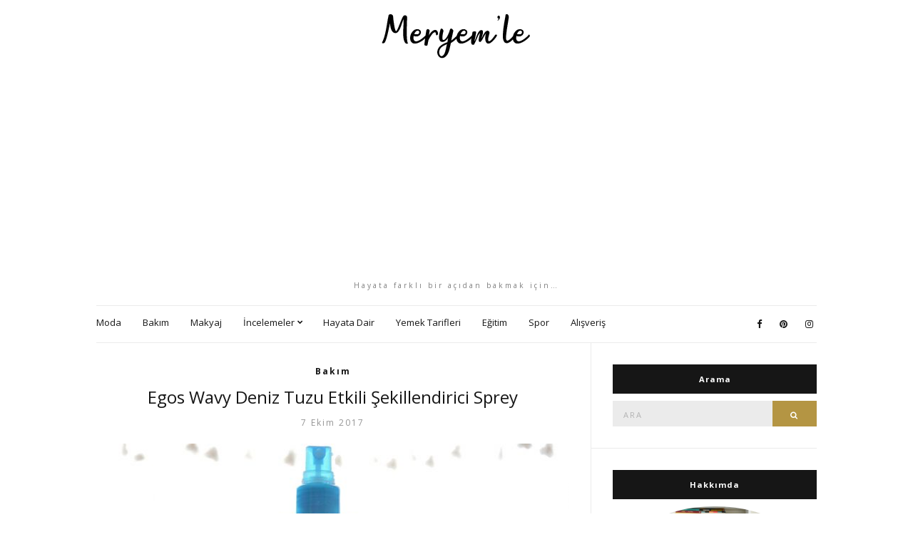

--- FILE ---
content_type: text/html; charset=UTF-8
request_url: https://meryemle.com/etiket/egos-wavy-kullananlar
body_size: 6185
content:
<!doctype html><html lang="tr"><head><meta charset="UTF-8"><meta name="viewport" content="width=device-width, initial-scale=1"><link rel="stylesheet" id="ao_optimized_gfonts" href="https://fonts.googleapis.com/css?family=Open+Sans%3A400%2C400italic%2C700%2C700italic&amp;display=swap"><link rel="profile" href="https://gmpg.org/xfn/11"><link rel="pingback" href=""><meta name='robots' content='index, follow, max-image-preview:large, max-snippet:-1, max-video-preview:-1' /><link media="all" href="https://meryemle.com/wp-content/cache/autoptimize/css/autoptimize_2f097cd8dcc1300ab1622e3172ce9777.css" rel="stylesheet"><title>egos wavy kullananlar - Meryem&#039;le</title><link rel="canonical" href="https://meryemle.com/etiket/egos-wavy-kullananlar" /><meta property="og:locale" content="tr_TR" /><meta property="og:type" content="article" /><meta property="og:title" content="egos wavy kullananlar - Meryem&#039;le" /><meta property="og:url" content="https://meryemle.com/etiket/egos-wavy-kullananlar" /><meta property="og:site_name" content="Moda, Bakım, Makyaj, İncelemeler - Meryem&#039;le" /><meta name="twitter:card" content="summary_large_image" /> <script type="application/ld+json" class="yoast-schema-graph">{"@context":"https://schema.org","@graph":[{"@type":"CollectionPage","@id":"https://meryemle.com/etiket/egos-wavy-kullananlar","url":"https://meryemle.com/etiket/egos-wavy-kullananlar","name":"egos wavy kullananlar - Meryem'le","isPartOf":{"@id":"https://meryemle.com/#website"},"primaryImageOfPage":{"@id":"https://meryemle.com/etiket/egos-wavy-kullananlar#primaryimage"},"image":{"@id":"https://meryemle.com/etiket/egos-wavy-kullananlar#primaryimage"},"thumbnailUrl":"https://meryemle.com/wp-content/uploads/2017/10/egos-wavy-deniz-tuzu-etkili-sekillendirici-sprey-2.jpg","breadcrumb":{"@id":"https://meryemle.com/etiket/egos-wavy-kullananlar#breadcrumb"},"inLanguage":"tr"},{"@type":"ImageObject","inLanguage":"tr","@id":"https://meryemle.com/etiket/egos-wavy-kullananlar#primaryimage","url":"https://meryemle.com/wp-content/uploads/2017/10/egos-wavy-deniz-tuzu-etkili-sekillendirici-sprey-2.jpg","contentUrl":"https://meryemle.com/wp-content/uploads/2017/10/egos-wavy-deniz-tuzu-etkili-sekillendirici-sprey-2.jpg","width":1252,"height":822},{"@type":"BreadcrumbList","@id":"https://meryemle.com/etiket/egos-wavy-kullananlar#breadcrumb","itemListElement":[{"@type":"ListItem","position":1,"name":"Ana sayfa","item":"https://meryemle.com/"},{"@type":"ListItem","position":2,"name":"egos wavy kullananlar"}]},{"@type":"WebSite","@id":"https://meryemle.com/#website","url":"https://meryemle.com/","name":"Moda, Bakım, Makyaj, İncelemeler - Meryem&#039;le","description":"Hayata farklı bir açıdan bakmak için...","potentialAction":[{"@type":"SearchAction","target":{"@type":"EntryPoint","urlTemplate":"https://meryemle.com/?s={search_term_string}"},"query-input":"required name=search_term_string"}],"inLanguage":"tr"}]}</script> <link href='https://fonts.gstatic.com' crossorigin='anonymous' rel='preconnect' /><link rel="alternate" type="application/rss+xml" title="Moda, Bakım, Makyaj, İncelemeler - Meryem&#039;le &raquo; beslemesi" href="https://meryemle.com/feed" /><link rel="alternate" type="application/rss+xml" title="Moda, Bakım, Makyaj, İncelemeler - Meryem&#039;le &raquo; yorum beslemesi" href="https://meryemle.com/comments/feed" /><link rel="alternate" type="application/rss+xml" title="Moda, Bakım, Makyaj, İncelemeler - Meryem&#039;le &raquo; egos wavy kullananlar etiket beslemesi" href="https://meryemle.com/etiket/egos-wavy-kullananlar/feed" /> <script type="text/javascript">window._wpemojiSettings = {"baseUrl":"https:\/\/s.w.org\/images\/core\/emoji\/14.0.0\/72x72\/","ext":".png","svgUrl":"https:\/\/s.w.org\/images\/core\/emoji\/14.0.0\/svg\/","svgExt":".svg","source":{"concatemoji":"https:\/\/meryemle.com\/wp-includes\/js\/wp-emoji-release.min.js?ver=6.3.7"}};
/*! This file is auto-generated */
!function(i,n){var o,s,e;function c(e){try{var t={supportTests:e,timestamp:(new Date).valueOf()};sessionStorage.setItem(o,JSON.stringify(t))}catch(e){}}function p(e,t,n){e.clearRect(0,0,e.canvas.width,e.canvas.height),e.fillText(t,0,0);var t=new Uint32Array(e.getImageData(0,0,e.canvas.width,e.canvas.height).data),r=(e.clearRect(0,0,e.canvas.width,e.canvas.height),e.fillText(n,0,0),new Uint32Array(e.getImageData(0,0,e.canvas.width,e.canvas.height).data));return t.every(function(e,t){return e===r[t]})}function u(e,t,n){switch(t){case"flag":return n(e,"\ud83c\udff3\ufe0f\u200d\u26a7\ufe0f","\ud83c\udff3\ufe0f\u200b\u26a7\ufe0f")?!1:!n(e,"\ud83c\uddfa\ud83c\uddf3","\ud83c\uddfa\u200b\ud83c\uddf3")&&!n(e,"\ud83c\udff4\udb40\udc67\udb40\udc62\udb40\udc65\udb40\udc6e\udb40\udc67\udb40\udc7f","\ud83c\udff4\u200b\udb40\udc67\u200b\udb40\udc62\u200b\udb40\udc65\u200b\udb40\udc6e\u200b\udb40\udc67\u200b\udb40\udc7f");case"emoji":return!n(e,"\ud83e\udef1\ud83c\udffb\u200d\ud83e\udef2\ud83c\udfff","\ud83e\udef1\ud83c\udffb\u200b\ud83e\udef2\ud83c\udfff")}return!1}function f(e,t,n){var r="undefined"!=typeof WorkerGlobalScope&&self instanceof WorkerGlobalScope?new OffscreenCanvas(300,150):i.createElement("canvas"),a=r.getContext("2d",{willReadFrequently:!0}),o=(a.textBaseline="top",a.font="600 32px Arial",{});return e.forEach(function(e){o[e]=t(a,e,n)}),o}function t(e){var t=i.createElement("script");t.src=e,t.defer=!0,i.head.appendChild(t)}"undefined"!=typeof Promise&&(o="wpEmojiSettingsSupports",s=["flag","emoji"],n.supports={everything:!0,everythingExceptFlag:!0},e=new Promise(function(e){i.addEventListener("DOMContentLoaded",e,{once:!0})}),new Promise(function(t){var n=function(){try{var e=JSON.parse(sessionStorage.getItem(o));if("object"==typeof e&&"number"==typeof e.timestamp&&(new Date).valueOf()<e.timestamp+604800&&"object"==typeof e.supportTests)return e.supportTests}catch(e){}return null}();if(!n){if("undefined"!=typeof Worker&&"undefined"!=typeof OffscreenCanvas&&"undefined"!=typeof URL&&URL.createObjectURL&&"undefined"!=typeof Blob)try{var e="postMessage("+f.toString()+"("+[JSON.stringify(s),u.toString(),p.toString()].join(",")+"));",r=new Blob([e],{type:"text/javascript"}),a=new Worker(URL.createObjectURL(r),{name:"wpTestEmojiSupports"});return void(a.onmessage=function(e){c(n=e.data),a.terminate(),t(n)})}catch(e){}c(n=f(s,u,p))}t(n)}).then(function(e){for(var t in e)n.supports[t]=e[t],n.supports.everything=n.supports.everything&&n.supports[t],"flag"!==t&&(n.supports.everythingExceptFlag=n.supports.everythingExceptFlag&&n.supports[t]);n.supports.everythingExceptFlag=n.supports.everythingExceptFlag&&!n.supports.flag,n.DOMReady=!1,n.readyCallback=function(){n.DOMReady=!0}}).then(function(){return e}).then(function(){var e;n.supports.everything||(n.readyCallback(),(e=n.source||{}).concatemoji?t(e.concatemoji):e.wpemoji&&e.twemoji&&(t(e.twemoji),t(e.wpemoji)))}))}((window,document),window._wpemojiSettings);</script>  <script type='text/javascript' src='https://meryemle.com/wp-includes/js/jquery/jquery.min.js?ver=3.7.0' id='jquery-core-js'></script> <link rel="https://api.w.org/" href="https://meryemle.com/wp-json/" /><link rel="alternate" type="application/json" href="https://meryemle.com/wp-json/wp/v2/tags/6352" /><link rel="EditURI" type="application/rsd+xml" title="RSD" href="https://meryemle.com/xmlrpc.php?rsd" /><meta name="generator" content="WordPress 6.3.7" /><link rel="icon" href="https://meryemle.com/wp-content/uploads/2017/09/favicon.png" sizes="32x32" /><link rel="icon" href="https://meryemle.com/wp-content/uploads/2017/09/favicon.png" sizes="192x192" /><link rel="apple-touch-icon" href="https://meryemle.com/wp-content/uploads/2017/09/favicon.png" /><meta name="msapplication-TileImage" content="https://meryemle.com/wp-content/uploads/2017/09/favicon.png" /> <script async src="//pagead2.googlesyndication.com/pagead/js/adsbygoogle.js"></script><script>(adsbygoogle = window.adsbygoogle || []).push({google_ad_client: "ca-pub-4073785311021940",enable_page_level_ads: true});</script> </head><body class="archive tag tag-egos-wavy-kullananlar tag-6352" itemscope="itemscope" itemtype="http://schema.org/WebPage"><div id="page"><div class="container"><div class="row"><div class="col-md-12"><header id="masthead" class="site-header group"><div class="site-logo"><h2> <a href="https://meryemle.com"> <img src="https://meryemle.com/wp-content/uploads/2019/04/logo.png" alt="Moda, Bakım, Makyaj, İncelemeler - Meryem&#039;le"/> </a></h2><p class="tagline">Hayata farklı bir açıdan bakmak için&#8230;</p></div><div class="site-bar group"><nav class="nav" role="navigation" itemscope="itemscope" itemtype="http://schema.org/SiteNavigationElement"><ul id="menu-navbar" class="navigation"><li id="menu-item-22" class="menu-item menu-item-type-taxonomy menu-item-object-category menu-item-22"><a href="https://meryemle.com/kategori/moda">Moda</a></li><li id="menu-item-16" class="menu-item menu-item-type-taxonomy menu-item-object-category menu-item-16"><a href="https://meryemle.com/kategori/bakim">Bakım</a></li><li id="menu-item-21" class="menu-item menu-item-type-taxonomy menu-item-object-category menu-item-21"><a href="https://meryemle.com/kategori/makyaj">Makyaj</a></li><li id="menu-item-20" class="menu-item menu-item-type-taxonomy menu-item-object-category menu-item-has-children menu-item-20"><a href="https://meryemle.com/kategori/incelemeler">İncelemeler</a><ul class="sub-menu"><li id="menu-item-27" class="menu-item menu-item-type-taxonomy menu-item-object-category menu-item-27"><a href="https://meryemle.com/kategori/incelemeler/kitap-incelemeleri">Kitap İncelemeleri</a></li><li id="menu-item-24" class="menu-item menu-item-type-taxonomy menu-item-object-category menu-item-24"><a href="https://meryemle.com/kategori/incelemeler/dizi-incelemeleri">Dizi İncelemeleri</a></li><li id="menu-item-25" class="menu-item menu-item-type-taxonomy menu-item-object-category menu-item-25"><a href="https://meryemle.com/kategori/incelemeler/film-incelemeleri">Film İncelemeleri</a></li><li id="menu-item-26" class="menu-item menu-item-type-taxonomy menu-item-object-category menu-item-26"><a href="https://meryemle.com/kategori/incelemeler/haber-incelemeleri">Haber İncelemeleri</a></li></ul></li><li id="menu-item-19" class="menu-item menu-item-type-taxonomy menu-item-object-category menu-item-19"><a href="https://meryemle.com/kategori/hayata-dair">Hayata Dair</a></li><li id="menu-item-23" class="menu-item menu-item-type-taxonomy menu-item-object-category menu-item-23"><a href="https://meryemle.com/kategori/yemek-tarifleri">Yemek Tarifleri</a></li><li id="menu-item-17" class="menu-item menu-item-type-taxonomy menu-item-object-category menu-item-17"><a href="https://meryemle.com/kategori/egitim">Eğitim</a></li><li id="menu-item-10161" class="menu-item menu-item-type-taxonomy menu-item-object-category menu-item-10161"><a href="https://meryemle.com/kategori/spor">Spor</a></li><li id="menu-item-10162" class="menu-item menu-item-type-taxonomy menu-item-object-category menu-item-10162"><a href="https://meryemle.com/kategori/alisveris">Alışveriş</a></li></ul> <a class="mobile-nav-trigger" href="#mobilemenu"><i class="fa fa-navicon"></i> Menu</a></nav><div id="mobilemenu"></div><div class="site-tools"><ul class="socials"><li><a href="https://www.facebook.com/maryslifeee" target="_blank"><i class="fa fa-facebook"></i></a></li><li><a href="https://tr.pinterest.com/maryslifenet/" target="_blank"><i class="fa fa-pinterest"></i></a></li><li><a href="https://www.instagram.com/maryslifenet/" target="_blank"><i class="fa fa-instagram"></i></a></li></ul></div></div></header><div id="site-content"><div class="row"><div class="col-md-8"><main id="content" class="entries-classic" role="main" itemscope="itemscope" itemtype="http://schema.org/Blog"><div class="row"><div class="col-md-12"><article id="entry-4647" class="entry  post-4647 post type-post status-publish format-standard has-post-thumbnail hentry category-bakim tag-dalgali-saclar-icin-sac-spreyi tag-dalgali-saclar-sac-spreyi-kullanimi tag-egos-wavy-deniz-tuzu-etkili-sekillendirici-sprey-blog tag-egos-wavy-deniz-tuzu-etkili-sekillendirici-sprey-fiyati tag-egos-wavy-deniz-tuzu-etkili-sekillendirici-sprey-yorum tag-egos-wavy-deniz-tuzu-etkili-sekillendirici-spreyi-inceleme tag-egos-wavy-deniz-tuzu-etkili-sekillendirici-spreyi-kullananlar tag-egos-wavy-deniz-tuzu-etkili-sprey tag-egos-wavy-fiyatlari tag-egos-wavy-kullananlar tag-egos-wavy-kullanici-yorumlari tag-egos-wavy-yorum tag-saclari-dalgali-yapan-sprey"><div class="entry-meta entry-meta-top"><p class="entry-categories"> <a href="https://meryemle.com/kategori/bakim" rel="category tag">Bakım</a></p></div><h2 class="entry-title" itemprop="headline"> <a href="https://meryemle.com/egos-wavy-deniz-tuzu-etkili-sekillendirici-sprey.html">Egos Wavy Deniz Tuzu Etkili Şekillendirici Sprey</a></h2><div class="entry-meta entry-meta-bottom"> <time class="entry-date" itemprop="datePublished" datetime="2017-10-07T21:23:56+03:00">7 Ekim 2017</time></div><div class="entry-featured"> <a href="https://meryemle.com/egos-wavy-deniz-tuzu-etkili-sekillendirici-sprey.html"> <img width="665" height="435" src="https://meryemle.com/wp-content/uploads/2017/10/egos-wavy-deniz-tuzu-etkili-sekillendirici-sprey-2-665x435.jpg" class="attachment-post-thumbnail size-post-thumbnail wp-post-image" alt="" decoding="async" itemprop="image" fetchpriority="high" srcset="https://meryemle.com/wp-content/uploads/2017/10/egos-wavy-deniz-tuzu-etkili-sekillendirici-sprey-2-665x435.jpg 665w, https://meryemle.com/wp-content/uploads/2017/10/egos-wavy-deniz-tuzu-etkili-sekillendirici-sprey-2-768x504.jpg 768w" sizes="(max-width: 665px) 100vw, 665px" /> </a></div><div class="entry-content" itemprop="text"><p>Merhaba, bloğuma hoş geldniz 🙂 Bugün sizlere çok sevdiğim bir saç ürününden bahsedeceğim. Saç tipim ince ve kuru olduğu için çoğu saç ürünleri ile anlaşamıyorum. Kıvırcıktan hafif dalgalı bir şekle dönen saçlarıma bazen şekil vermekte zorlanıyorum. O yüzden elimin altında mutlaka saç köpüğü ya da saç şekillendirici bulundurmak günümü kurtarıyor.  Son dönemde severek kullandığım Egos [&hellip;]</p></div><div class="entry-utils group"> <a href="https://meryemle.com/egos-wavy-deniz-tuzu-etkili-sekillendirici-sprey.html" class="read-more">Devamını Oku</a><ul class="socials"><li><a href="https://www.facebook.com/sharer.php?u=https://meryemle.com/egos-wavy-deniz-tuzu-etkili-sekillendirici-sprey.html" target="_blank" class="social-icon"><i class="fa fa-facebook"></i></a></li><li><a href="https://twitter.com/share?url=https://meryemle.com/egos-wavy-deniz-tuzu-etkili-sekillendirici-sprey.html" target="_blank" class="social-icon"><i class="fa fa-twitter"></i></a></li><li><a href="https://plus.google.com/share?url=https://meryemle.com/egos-wavy-deniz-tuzu-etkili-sekillendirici-sprey.html" target="_blank" class="social-icon"><i class="fa fa-google-plus"></i></a></li><li><a href="https://pinterest.com/pin/create/bookmarklet/?url=https://meryemle.com/egos-wavy-deniz-tuzu-etkili-sekillendirici-sprey.html&#038;description=Egos%20Wavy%20Deniz%20Tuzu%20Etkili%20Şekillendirici%20Sprey&#038;media=https://meryemle.com/wp-content/uploads/2017/10/egos-wavy-deniz-tuzu-etkili-sekillendirici-sprey-2.jpg" target="_blank" class="social-icon"><i class="fa fa-pinterest"></i></a></li></ul></div></article></div></div></main></div><div class="col-md-4"><div class="sidebar sidebar-right" role="complementary" itemtype="http://schema.org/WPSideBar" itemscope="itemscope"><aside id="search-3" class="widget group widget_search"><h3 class="widget-title">Arama</h3><form action="https://meryemle.com/" class="searchform" method="get" role="search"><div> <label class="screen-reader-text">Ara:</label> <input type="text" placeholder="Ara" name="s" value=""> <button class="searchsubmit" type="submit"><i class="fa fa-search"></i><span class="screen-reader-text">Ara</span></button></div></form></aside><aside id="ci-about-2" class=" widget group widget_ci-about"><h3 class="widget-title">Hakkımda</h3><div class="widget_about group"><p class="widget_about_avatar"><img src="https://meryemle.com/wp-content/uploads/2021/06/dsdffd.jpg" class="img-round" alt="" /></p><p>Gazatecilik Bölümü'nden mezunum. Editörlük yapıyorum ve temel yoga uzmanı öğrencisiyim. Yoga yapmayı, fotoğraf çekmeyi, gezmeyi, yazı yazmayı çok seviyorum. Yoga, kozmetik, bakım, kitap ve birçok konuda incelemeler paylaştığım bloğuma hoş geldiniz :)</p><p><strong>İletişim:</strong>mrymmavci@hotmail.com</p></div></aside><aside id="ci-latest-posts-2" class="widget group widget_ci-latest-posts"><h3 class="widget-title">Son Yazılar</h3><ul class="widget_posts_list widget_posts_list_alt"><li><article class="entry post-13436 post type-post status-publish format-standard has-post-thumbnail hentry category-genel category-tanitimlar"><div class="entry-meta"> <time class="entry-date" datetime="2026-01-17T16:17:33+03:00">17 Ocak 2026</time></div><div class="entry-featured"> <a href="https://meryemle.com/bebek-hediyelikleri-neler-olabilir.html"> <img width="665" height="435" src="https://meryemle.com/wp-content/uploads/2026/01/yenidogan-hediye-seti-lila-tasli-1-1080x1440-1-665x435.png" class="attachment-post-thumbnail size-post-thumbnail wp-post-image" alt="" decoding="async" loading="lazy" /> </a></div><h2 class="entry-title"><a href="https://meryemle.com/bebek-hediyelikleri-neler-olabilir.html">Bebek Hediyelikleri Neler Olabilir?</a></h2></article></li><li><article class="entry post-13433 post type-post status-publish format-standard has-post-thumbnail hentry category-tanitimlar"><div class="entry-meta"> <time class="entry-date" datetime="2025-12-29T12:26:06+03:00">29 Aralık 2025</time></div><div class="entry-featured"> <a href="https://meryemle.com/e-ticarette-gorunmez-engel-yavas-siteniz-size-ne-kadar-kaybettiriyor.html"> <img width="665" height="435" src="https://meryemle.com/wp-content/uploads/2025/12/site-hizlandirma-665x435.jpg" class="attachment-post-thumbnail size-post-thumbnail wp-post-image" alt="" decoding="async" loading="lazy" /> </a></div><h2 class="entry-title"><a href="https://meryemle.com/e-ticarette-gorunmez-engel-yavas-siteniz-size-ne-kadar-kaybettiriyor.html">E-Ticarette &#8220;Görünmez Engel&#8221;: Yavaş Siteniz Size Ne Kadar Kaybettiriyor?</a></h2></article></li><li><article class="entry post-13428 post type-post status-publish format-standard has-post-thumbnail hentry category-ev category-tanitimlar"><div class="entry-meta"> <time class="entry-date" datetime="2025-12-11T13:21:50+03:00">11 Aralık 2025</time></div><div class="entry-featured"> <a href="https://meryemle.com/her-ev-icin-uygun-koltuk-takimi-fiyatlari.html"> <img width="665" height="435" src="https://meryemle.com/wp-content/uploads/2025/12/Koltuk-Takimi-11-665x435.jpg" class="attachment-post-thumbnail size-post-thumbnail wp-post-image" alt="" decoding="async" loading="lazy" /> </a></div><h2 class="entry-title"><a href="https://meryemle.com/her-ev-icin-uygun-koltuk-takimi-fiyatlari.html">Her Ev İçin Uygun Koltuk Takımı Fiyatları</a></h2></article></li><li><article class="entry post-13425 post type-post status-publish format-standard has-post-thumbnail hentry category-parfum category-tanitimlar"><div class="entry-meta"> <time class="entry-date" datetime="2025-11-20T13:03:53+03:00">20 Kasım 2025</time></div><div class="entry-featured"> <a href="https://meryemle.com/en-populer-loopring-parfumleri-kalici-essiz-ve-uygun-fiyatli-kokular-rehberi.html"> <img width="665" height="435" src="https://meryemle.com/wp-content/uploads/2025/11/httpswww.loopringcosmetic-665x435.jpeg" class="attachment-post-thumbnail size-post-thumbnail wp-post-image" alt="" decoding="async" loading="lazy" /> </a></div><h2 class="entry-title"><a href="https://meryemle.com/en-populer-loopring-parfumleri-kalici-essiz-ve-uygun-fiyatli-kokular-rehberi.html">En Popüler Loopring Parfümleri: Kalıcı, Eşsiz ve Uygun Fiyatlı Kokular Rehberi</a></h2></article></li><li><article class="entry post-13422 post type-post status-publish format-standard has-post-thumbnail hentry category-genel category-tanitimlar"><div class="entry-meta"> <time class="entry-date" datetime="2025-11-02T19:39:20+03:00">2 Kasım 2025</time></div><div class="entry-featured"> <a href="https://meryemle.com/yiginti-sosyal-paylasim-platformu.html"> <img width="665" height="435" src="https://meryemle.com/wp-content/uploads/2025/11/Mesaj-Yigintisi-665x435.png" class="attachment-post-thumbnail size-post-thumbnail wp-post-image" alt="" decoding="async" loading="lazy" /> </a></div><h2 class="entry-title"><a href="https://meryemle.com/yiginti-sosyal-paylasim-platformu.html">Yığıntı: Anonim Sosyal Paylaşım Platformu</a></h2></article></li></ul></aside></div></div></div></div><footer id="footer"><div class="site-bar group"><nav class="nav"><ul id="menu-td-demo-footer-menu" class="navigation"><li id="menu-item-4354" class="menu-item menu-item-type-custom menu-item-object-custom menu-item-home menu-item-4354"><a href="https://meryemle.com">Anasayfa</a></li><li id="menu-item-4476" class="menu-item menu-item-type-post_type menu-item-object-page menu-item-4476"><a href="https://meryemle.com/iletisim">İletişim</a></li></ul></nav><div class="site-tools"><ul class="socials"><li><a href="https://www.facebook.com/maryslifeee" target="_blank"><i class="fa fa-facebook"></i></a></li><li><a href="https://tr.pinterest.com/maryslifenet/" target="_blank"><i class="fa fa-pinterest"></i></a></li><li><a href="https://www.instagram.com/maryslifenet/" target="_blank"><i class="fa fa-instagram"></i></a></li></ul></div></div><div class="site-logo"><p class="tagline"> © 2020 <a href="https://meryemle.com/">Meryemle</a></p></div></footer></div></div></div></div> <script type='text/javascript' id='toc-front-js-extra'>var tocplus = {"smooth_scroll":"1","visibility_show":"g\u00f6ster","visibility_hide":"gizle","width":"Auto"};</script> <script async src="https://www.googletagmanager.com/gtag/js?id=UA-51509799-3"></script><script>window.dataLayer = window.dataLayer || []; function gtag(){dataLayer.push(arguments);} gtag('js', new Date()); gtag('config', 'UA-51509799-3');</script> <script defer src="https://meryemle.com/wp-content/cache/autoptimize/js/autoptimize_80e0a61731bc13b27c939fa26699db93.js"></script><script defer src="https://static.cloudflareinsights.com/beacon.min.js/vcd15cbe7772f49c399c6a5babf22c1241717689176015" integrity="sha512-ZpsOmlRQV6y907TI0dKBHq9Md29nnaEIPlkf84rnaERnq6zvWvPUqr2ft8M1aS28oN72PdrCzSjY4U6VaAw1EQ==" data-cf-beacon='{"version":"2024.11.0","token":"c8866358c90846e1816c502857254e9d","r":1,"server_timing":{"name":{"cfCacheStatus":true,"cfEdge":true,"cfExtPri":true,"cfL4":true,"cfOrigin":true,"cfSpeedBrain":true},"location_startswith":null}}' crossorigin="anonymous"></script>
</body></html>

--- FILE ---
content_type: text/html; charset=utf-8
request_url: https://www.google.com/recaptcha/api2/aframe
body_size: 267
content:
<!DOCTYPE HTML><html><head><meta http-equiv="content-type" content="text/html; charset=UTF-8"></head><body><script nonce="pcfalxBPP8kXkb-pywgsGQ">/** Anti-fraud and anti-abuse applications only. See google.com/recaptcha */ try{var clients={'sodar':'https://pagead2.googlesyndication.com/pagead/sodar?'};window.addEventListener("message",function(a){try{if(a.source===window.parent){var b=JSON.parse(a.data);var c=clients[b['id']];if(c){var d=document.createElement('img');d.src=c+b['params']+'&rc='+(localStorage.getItem("rc::a")?sessionStorage.getItem("rc::b"):"");window.document.body.appendChild(d);sessionStorage.setItem("rc::e",parseInt(sessionStorage.getItem("rc::e")||0)+1);localStorage.setItem("rc::h",'1769389828561');}}}catch(b){}});window.parent.postMessage("_grecaptcha_ready", "*");}catch(b){}</script></body></html>